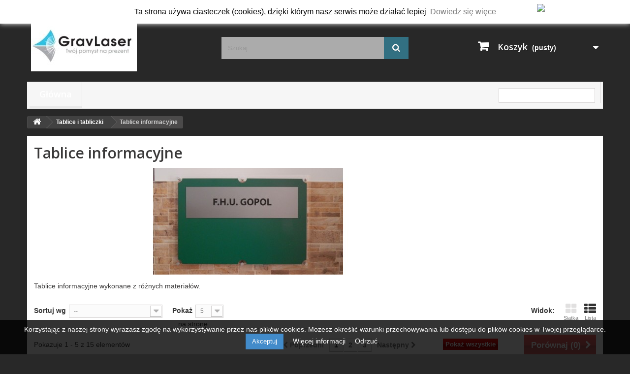

--- FILE ---
content_type: text/html; charset=utf-8
request_url: https://gravlaser.pl/index.php?id_category=21&controller=category
body_size: 12052
content:
<!DOCTYPE HTML>
<!--[if lt IE 7]> <html class="no-js lt-ie9 lt-ie8 lt-ie7" lang="pl-pl"><![endif]-->
<!--[if IE 7]><html class="no-js lt-ie9 lt-ie8 ie7" lang="pl-pl"><![endif]-->
<!--[if IE 8]><html class="no-js lt-ie9 ie8" lang="pl-pl"><![endif]-->
<!--[if gt IE 8]> <html class="no-js ie9" lang="pl-pl"><![endif]-->
<html lang="pl-pl">
	<head>
		<meta charset="utf-8" />
		<title>tablice - GravLaser</title>
					<meta name="description" content="tablice z akrylu" />
							<meta name="keywords" content="tablice" />
				<meta name="generator" content="PrestaShop" />
		<meta name="robots" content="index,follow" />
		<meta name="viewport" content="width=device-width, minimum-scale=0.25, maximum-scale=1.6, initial-scale=1.0" />
		<meta name="apple-mobile-web-app-capable" content="yes" />
		<link rel="icon" type="image/vnd.microsoft.icon" href="/img/favicon.ico?1768839417" />
		<link rel="shortcut icon" type="image/x-icon" href="/img/favicon.ico?1768839417" />
														<link rel="stylesheet" href="/themes/autodark/css/global.css" type="text/css" media="all" />
																<link rel="stylesheet" href="/themes/autodark/css/autoload/highdpi.css" type="text/css" media="all" />
																<link rel="stylesheet" href="/themes/autodark/css/autoload/responsive-tables.css" type="text/css" media="all" />
																<link rel="stylesheet" href="/themes/autodark/css/autoload/slick.css" type="text/css" media="all" />
																<link rel="stylesheet" href="/themes/autodark/css/autoload/slick-theme.css" type="text/css" media="all" />
																<link rel="stylesheet" href="/themes/autodark/css/autoload/uniform.default.css" type="text/css" media="all" />
																<link rel="stylesheet" href="/themes/autodark/css/product_list.css" type="text/css" media="all" />
																<link rel="stylesheet" href="/themes/autodark/css/category.css" type="text/css" media="all" />
																<link rel="stylesheet" href="/themes/autodark/css/scenes.css" type="text/css" media="all" />
																<link rel="stylesheet" href="/themes/autodark/css/modules/blockbestsellers/blockbestsellers.css" type="text/css" media="all" />
																<link rel="stylesheet" href="/themes/autodark/css/modules/blockcart/blockcart.css" type="text/css" media="all" />
																<link rel="stylesheet" href="/js/jquery/plugins/bxslider/jquery.bxslider.css" type="text/css" media="all" />
																<link rel="stylesheet" href="/themes/autodark/css/modules/blockcategories/blockcategories.css" type="text/css" media="all" />
																<link rel="stylesheet" href="/themes/autodark/css/modules/blockcurrencies/blockcurrencies.css" type="text/css" media="all" />
																<link rel="stylesheet" href="/themes/autodark/css/modules/blocklanguages/blocklanguages.css" type="text/css" media="all" />
																<link rel="stylesheet" href="/themes/autodark/css/modules/blockcontact/blockcontact.css" type="text/css" media="all" />
																<link rel="stylesheet" href="/themes/autodark/css/modules/blockmyaccountfooter/blockmyaccount.css" type="text/css" media="all" />
																<link rel="stylesheet" href="/themes/autodark/css/modules/blocknewsletter/blocknewsletter.css" type="text/css" media="all" />
																<link rel="stylesheet" href="/themes/autodark/css/modules/blocksearch/blocksearch.css" type="text/css" media="all" />
																<link rel="stylesheet" href="/js/jquery/plugins/autocomplete/jquery.autocomplete.css" type="text/css" media="all" />
																<link rel="stylesheet" href="/themes/autodark/css/modules/blockuserinfo/blockuserinfo.css" type="text/css" media="all" />
																<link rel="stylesheet" href="/themes/autodark/css/modules/blockviewed/blockviewed.css" type="text/css" media="all" />
																<link rel="stylesheet" href="/modules/themeconfigurator/css/hooks.css" type="text/css" media="all" />
																<link rel="stylesheet" href="/modules/themeconfigurator/css/theme7.css" type="text/css" media="all" />
																<link rel="stylesheet" href="/modules/themeconfigurator/css/font7.css" type="text/css" media="all" />
																<link rel="stylesheet" href="/themes/autodark/css/modules/blocktopmenu/css/blocktopmenu.css" type="text/css" media="all" />
																<link rel="stylesheet" href="/themes/autodark/css/modules/blocktopmenu/css/superfish-modified.css" type="text/css" media="all" />
																<link rel="stylesheet" href="/themes/autodark/css/modules/homefeatured/homefeatured.css" type="text/css" media="all" />
																<link rel="stylesheet" href="/themes/autodark/css/modules/blockspecials/blockspecials.css" type="text/css" media="all" />
																<link rel="stylesheet" href="/themes/autodark/css/modules/blocknewproducts/blocknewproducts.css" type="text/css" media="all" />
																<link rel="stylesheet" href="/modules/easywebtoapp/views/css/front.css" type="text/css" media="all" />
																<link rel="stylesheet" href="/modules/x13opc/views/css/styl2.css" type="text/css" media="all" />
																<link rel="stylesheet" href="/modules/advancedeucompliance/views/css/aeuc_front.css" type="text/css" media="all" />
																<link rel="stylesheet" href="/modules/x13privacymanager/views/css/front-shared.css" type="text/css" media="all" />
																<link rel="stylesheet" href="/modules/x13privacymanager/views/css/1.6/front.css" type="text/css" media="all" />
																<link rel="stylesheet" href="/modules/blockreinsurance/style.css" type="text/css" media="all" />
														<script type="text/javascript">
var CUSTOMIZE_TEXTFIELD = 1;
var FancyboxI18nClose = 'Zamknij';
var FancyboxI18nNext = 'Następny';
var FancyboxI18nPrev = 'Poprzedni';
var ajax_allowed = true;
var ajaxsearch = true;
var baseDir = 'https://gravlaser.pl/';
var baseUri = 'https://gravlaser.pl/index.php';
var blocksearch_type = 'top';
var comparator_max_item = 5;
var comparedProductsIds = [];
var contentOnly = false;
var currency = {"id":1,"name":"Z\u0142oty","iso_code":"PLN","iso_code_num":"0","sign":"z\u0142","blank":"1","conversion_rate":"1.000000","deleted":"0","format":"2","decimals":"1","active":"1","prefix":"","suffix":" z\u0142","id_shop_list":null,"force_id":false};
var currencyBlank = 1;
var currencyFormat = 2;
var currencyRate = 1;
var currencySign = 'zł';
var customizationIdMessage = 'Dostosowywanie #';
var delete_txt = 'Usuń';
var displayList = true;
var freeProductTranslation = 'Za darmo!';
var freeShippingTranslation = 'Darmowa wysyłka!';
var generated_date = 1769200188;
var hasDeliveryAddress = false;
var highDPI = true;
var id_lang = 3;
var img_dir = 'https://gravlaser.pl/themes/autodark/img/';
var instantsearch = false;
var isGuest = 0;
var isLogged = 0;
var isMobile = false;
var max_item = 'Nie możesz dodać więcej produktów do porównania niż 5.';
var min_item = 'Wybierz proszę przynajmniej jeden produkt';
var page_name = 'category';
var placeholder_blocknewsletter = 'Wpisz swój e-mail';
var priceDisplayMethod = 0;
var priceDisplayPrecision = 2;
var quickView = false;
var removingLinkText = 'usuń ten produkt z koszyka';
var request = 'https://gravlaser.pl/index.php?id_category=21&controller=category';
var roundMode = 2;
var search_url = 'https://gravlaser.pl/index.php?controller=search';
var static_token = 'bb0accbad15b6128fab057393a52d96f';
var toBeDetermined = 'Do ustalenia';
var token = '8daa0f43f4b95ea7f08659abf9bd0d84';
var usingSecureMode = true;
</script>

						<script type="text/javascript" src="/js/jquery/jquery-1.11.0.min.js"></script>
						<script type="text/javascript" src="/js/jquery/jquery-migrate-1.2.1.min.js"></script>
						<script type="text/javascript" src="/js/jquery/plugins/jquery.easing.js"></script>
						<script type="text/javascript" src="/js/tools.js"></script>
						<script type="text/javascript" src="/themes/autodark/js/global.js"></script>
						<script type="text/javascript" src="/themes/autodark/js/autoload/10-bootstrap.min.js"></script>
						<script type="text/javascript" src="/themes/autodark/js/autoload/15-jquery.total-storage.min.js"></script>
						<script type="text/javascript" src="/themes/autodark/js/autoload/15-jquery.uniform-modified.js"></script>
						<script type="text/javascript" src="/themes/autodark/js/autoload/slick.min.js"></script>
						<script type="text/javascript" src="/themes/autodark/js/autoload/theme.js"></script>
						<script type="text/javascript" src="/themes/autodark/js/products-comparison.js"></script>
						<script type="text/javascript" src="/themes/autodark/js/category.js"></script>
						<script type="text/javascript" src="/themes/autodark/js/modules/blockcart/ajax-cart.js"></script>
						<script type="text/javascript" src="/js/jquery/plugins/jquery.scrollTo.js"></script>
						<script type="text/javascript" src="/js/jquery/plugins/jquery.serialScroll.js"></script>
						<script type="text/javascript" src="/js/jquery/plugins/bxslider/jquery.bxslider.js"></script>
						<script type="text/javascript" src="/themes/autodark/js/tools/treeManagement.js"></script>
						<script type="text/javascript" src="/themes/autodark/js/modules/blocknewsletter/blocknewsletter.js"></script>
						<script type="text/javascript" src="/js/jquery/plugins/autocomplete/jquery.autocomplete.js"></script>
						<script type="text/javascript" src="/themes/autodark/js/modules/blocksearch/blocksearch.js"></script>
						<script type="text/javascript" src="/themes/autodark/js/modules/blocktopmenu/js/hoverIntent.js"></script>
						<script type="text/javascript" src="/themes/autodark/js/modules/blocktopmenu/js/superfish-modified.js"></script>
						<script type="text/javascript" src="/themes/autodark/js/modules/blocktopmenu/js/blocktopmenu.js"></script>
						<script type="text/javascript" src="/modules/easywebtoapp/views/js/front.js"></script>
						<script type="text/javascript" src="/modules/x13privacymanager/views/js/front.js"></script>
						<script type="text/javascript" src="/modules/statsdata/js/plugindetect.js"></script>
							
		<link rel="stylesheet" href="//fonts.googleapis.com/css?family=Open+Sans:300,600&amp;subset=latin,latin-ext" type="text/css" media="all" />
		<!--[if IE 8]>
		<script src="https://oss.maxcdn.com/libs/html5shiv/3.7.0/html5shiv.js"></script>
		<script src="https://oss.maxcdn.com/libs/respond.js/1.3.0/respond.min.js"></script>
		<![endif]-->
	</head>
	<body id="category" class="category category-21 category-tablice-informacyjne hide-left-column hide-right-column lang_pl">
					<div id="page">
			<div class="header-container">
				<header id="header">
																										<div class="nav">
							<div class="container">
								<div class="row">
									<nav><!-- Block user information module NAV  -->
<div class="header_user_info">
			<a class="login" href="https://gravlaser.pl/index.php?controller=my-account" rel="nofollow" title="Zaloguj się do swojego konta klienta">
			Zaloguj się
		</a>
	</div>
<!-- /Block usmodule NAV -->
<!-- Block languages module -->
<!-- /Block languages module -->
<div id="contact-link" >
	<a href="https://gravlaser.pl/index.php?controller=contact" title="Kontakt z nami">Kontakt z nami</a>
</div>
	<span class="shop-phone">
		<i class="icon-phone"></i>Skontaktuj się z nami: <strong>531949882</strong>
	</span>
</nav>
								</div>
							</div>
						</div>
										<div>
						<div class="container">
							<div class="row">
								<div id="header_logo">
									<a href="https://gravlaser.pl/" title="GravLaser">
										<img class="logo img-responsive" src="https://gravlaser.pl/img/gravlaser-logo-1499964704.jpg" alt="GravLaser" width="215" height="100"/>
									</a>
								</div>
								<!-- Block search module TOP -->
<div id="search_block_top" class="col-sm-4 clearfix">
	<form id="searchbox" method="get" action="//gravlaser.pl/index.php?controller=search" >
		<input type="hidden" name="controller" value="search" />
		<input type="hidden" name="orderby" value="position" />
		<input type="hidden" name="orderway" value="desc" />
		<input class="search_query form-control" type="text" id="search_query_top" name="search_query" placeholder="Szukaj" value="" />
		<button type="submit" name="submit_search" class="btn btn-default button-search">
			<span>Szukaj</span>
		</button>
	</form>
</div>
<!-- /Block search module TOP -->
<!-- MODULE Block cart -->
<div class="col-sm-4 cart-wrapper clearfix">
	<div class="shopping_cart">
		<a href="https://gravlaser.pl/index.php?controller=order" title="Pokaż mój koszyk" rel="nofollow">
			<b>Koszyk</b>
			<span class="ajax_cart_quantity unvisible">0</span>
			<span class="ajax_cart_product_txt unvisible">Produkt</span>
			<span class="ajax_cart_product_txt_s unvisible">Produkty</span>
			<span class="ajax_cart_total unvisible">
							</span>
			<span class="ajax_cart_no_product">(pusty)</span>
					</a>
					<div class="cart_block block exclusive">
				<div class="block_content">
					<!-- block list of products -->
					<div class="cart_block_list">
												<p class="cart_block_no_products">
							Brak produktów
						</p>
																		<div class="cart-prices">
							<div class="cart-prices-line first-line">
								<span class="price cart_block_shipping_cost ajax_cart_shipping_cost unvisible">
																			 Do ustalenia																	</span>
								<span class="unvisible">
									Wysyłka
								</span>
							</div>
																					<div class="cart-prices-line last-line">
								<span class="price cart_block_total ajax_block_cart_total">0,00 zł</span>
								<span>Razem</span>
							</div>
													</div>
						<p class="cart-buttons">
							<a id="button_order_cart" class="button button-medium" href="https://gravlaser.pl/index.php?controller=order" title="Realizuj zamówienie" rel="nofollow">
								<span>
									Realizuj zamówienie<i class="icon-chevron-right right"></i>
								</span>
							</a>
						</p>
					</div>
				</div>
			</div><!-- .cart_block -->
			</div>
</div>

	<div id="layer_cart">
		<div class="clearfix">
			<div class="layer_cart_product col-xs-12 col-md-6">
				<span class="cross" title="Zamknij okno"></span>
				<span class="title">
					<i class="icon-check"></i>Produkt dodany poprawnie do Twojego koszyka
				</span>
				<div class="product-image-container layer_cart_img">
				</div>
				<div class="layer_cart_product_info">
					<span id="layer_cart_product_title" class="product-name"></span>
					<span id="layer_cart_product_attributes"></span>
					<div>
						<strong class="dark">Ilość</strong>
						<span id="layer_cart_product_quantity"></span>
					</div>
					<div>
						<strong class="dark">Razem</strong>
						<span id="layer_cart_product_price"></span>
					</div>
				</div>
			</div>
			<div class="layer_cart_cart col-xs-12 col-md-6">
				<span class="title">
					<!-- Plural Case [both cases are needed because page may be updated in Javascript] -->
					<span class="ajax_cart_product_txt_s  unvisible">
						Ilość produktów w Twoim koszyku: <span class="ajax_cart_quantity">0</span>.
					</span>
					<!-- Singular Case [both cases are needed because page may be updated in Javascript] -->
					<span class="ajax_cart_product_txt ">
						Jest 1 produkt w Twoim koszyku.
					</span>
				</span>
				<div class="layer_cart_row">
					<strong class="dark">
						Razem produkty:
											</strong>
					<span class="ajax_block_products_total">
											</span>
				</div>

								<div class="layer_cart_row">
					<strong class="dark unvisible">
						Dostawa:&nbsp;					</strong>
					<span class="ajax_cart_shipping_cost unvisible">
													 Do ustalenia											</span>
				</div>
								<div class="layer_cart_row">
					<strong class="dark">
						Razem
											</strong>
					<span class="ajax_block_cart_total">
											</span>
				</div>
				<div class="button-container">
					<span class="continue btn btn-default button exclusive-medium" title="Kontynuuj zakupy">
						<span>
							<i class="icon-chevron-left left"></i>Kontynuuj zakupy
						</span>
					</span>
					<a class="btn btn-default button button-medium"	href="https://gravlaser.pl/index.php?controller=order" title="Przejdź do realizacji zamówienia" rel="nofollow">
						<span>
							Przejdź do realizacji zamówienia<i class="icon-chevron-right right"></i>
						</span>
					</a>
				</div>
			</div>
		</div>
		<div class="crossseling"></div>
	</div> <!-- #layer_cart -->
	<div class="layer_cart_overlay"></div>

<!-- /MODULE Block cart -->
	<!-- Menu -->
	<div id="block_top_menu" class="sf-contener clearfix col-lg-12">
		<div class="cat-title">Zakładki</div>
		<ul class="sf-menu clearfix menu-content">
			<li><a href="https://gravlaser.pl/index.php" title="Główna">Główna</a><ul><li><a href="https://gravlaser.pl/index.php?id_category=13&amp;controller=category" title="Certyfikaty i dyplomy">Certyfikaty i dyplomy</a></li><li><a href="https://gravlaser.pl/index.php?id_category=40&amp;controller=category" title="Elementy dekoracyjne">Elementy dekoracyjne</a></li><li><a href="https://gravlaser.pl/index.php?id_category=26&amp;controller=category" title="Identyfikatory">Identyfikatory</a></li><li><a href="https://gravlaser.pl/index.php?id_category=55&amp;controller=category" title="Kubki i kieliszki">Kubki i kieliszki</a></li><li><a href="https://gravlaser.pl/index.php?id_category=19&amp;controller=category" title="Litery i cyfry">Litery i cyfry</a></li><li><a href="https://gravlaser.pl/index.php?id_category=34&amp;controller=category" title="Materiały">Materiały</a><ul><li><a href="https://gravlaser.pl/index.php?id_category=72&amp;controller=category" title="Preszpan 100x70cm">Preszpan 100x70cm</a></li><li><a href="https://gravlaser.pl/index.php?id_category=73&amp;controller=category" title="Preszpan  20x30cm">Preszpan  20x30cm</a></li><li><a href="https://gravlaser.pl/index.php?id_category=74&amp;controller=category" title="Teflon PTFE  60x30cm">Teflon PTFE  60x30cm</a></li><li><a href="https://gravlaser.pl/index.php?id_category=75&amp;controller=category" title="Teflon PTFE 195x195mm">Teflon PTFE 195x195mm</a></li><li><a href="https://gravlaser.pl/index.php?id_category=80&amp;controller=category" title="Teflon PTFE  100x100mm">Teflon PTFE  100x100mm</a></li></ul></li><li><a href="https://gravlaser.pl/index.php?id_category=36&amp;controller=category" title="Obudowy do elektroniki">Obudowy do elektroniki</a><ul><li><a href="https://gravlaser.pl/index.php?id_category=46&amp;controller=category" title="Arduino">Arduino</a></li><li><a href="https://gravlaser.pl/index.php?id_category=56&amp;controller=category" title="Banana Pi">Banana Pi</a></li><li><a href="https://gravlaser.pl/index.php?id_category=81&amp;controller=category" title="DEBIX Model A">DEBIX Model A</a></li><li><a href="https://gravlaser.pl/index.php?id_category=50&amp;controller=category" title="EmonTx V3">EmonTx V3</a></li><li><a href="https://gravlaser.pl/index.php?id_category=49&amp;controller=category" title="Inne ">Inne </a></li><li><a href="https://gravlaser.pl/index.php?id_category=58&amp;controller=category" title="Odroid ">Odroid </a></li><li><a href="https://gravlaser.pl/index.php?id_category=47&amp;controller=category" title="OpenBench">OpenBench</a></li><li><a href="https://gravlaser.pl/index.php?id_category=62&amp;controller=category" title="Orange Pi ">Orange Pi </a></li><li><a href="https://gravlaser.pl/index.php?id_category=82&amp;controller=category" title="Raspberry Pi 5">Raspberry Pi 5</a></li><li><a href="https://gravlaser.pl/index.php?id_category=69&amp;controller=category" title="Raspberry Pi 4b">Raspberry Pi 4b</a></li><li><a href="https://gravlaser.pl/index.php?id_category=52&amp;controller=category" title="Raspberry Pi B/3/2/ B+">Raspberry Pi B/3/2/ B+</a></li><li><a href="https://gravlaser.pl/index.php?id_category=53&amp;controller=category" title="Raspberry Pi model A +">Raspberry Pi model A +</a></li><li><a href="https://gravlaser.pl/index.php?id_category=45&amp;controller=category" title="Raspberry Pi model B">Raspberry Pi model B</a></li><li><a href="https://gravlaser.pl/index.php?id_category=57&amp;controller=category" title="Raspberry Pi ZERO">Raspberry Pi ZERO</a></li><li><a href="https://gravlaser.pl/index.php?id_category=77&amp;controller=category" title="Raspberry Pi Pico">Raspberry Pi Pico</a></li><li><a href="https://gravlaser.pl/index.php?id_category=76&amp;controller=category" title="Raspberry Pi CM4IO">Raspberry Pi CM4IO</a></li><li><a href="https://gravlaser.pl/index.php?id_category=83&amp;controller=category" title="Raspberry Pi akcesoria">Raspberry Pi akcesoria</a></li><li><a href="https://gravlaser.pl/index.php?id_category=48&amp;controller=category" title="Via APC">Via APC</a></li></ul></li><li><a href="https://gravlaser.pl/index.php?id_category=14&amp;controller=category" title="Pieczątki">Pieczątki</a></li><li><a href="https://gravlaser.pl/index.php?id_category=16&amp;controller=category" title="Skrzynki na alkohol">Skrzynki na alkohol</a></li><li><a href="https://gravlaser.pl/index.php?id_category=5&amp;controller=category" title="Statuetki">Statuetki</a><ul><li><a href="https://gravlaser.pl/index.php?id_category=30&amp;controller=category" title="Statuetki - blok z akrylu">Statuetki - blok z akrylu</a></li><li><a href="https://gravlaser.pl/index.php?id_category=11&amp;controller=category" title="Statuetki na pilota">Statuetki na pilota</a></li><li><a href="https://gravlaser.pl/index.php?id_category=8&amp;controller=category" title="Statuetki podświetlane">Statuetki podświetlane</a></li><li><a href="https://gravlaser.pl/index.php?id_category=6&amp;controller=category" title="Statuetki z drewna">Statuetki z drewna</a></li><li><a href="https://gravlaser.pl/index.php?id_category=7&amp;controller=category" title="Statuetki ze szkła">Statuetki ze szkła</a></li><li><a href="https://gravlaser.pl/index.php?id_category=12&amp;controller=category" title="Statuetki  z akrylu - niepodświetlane">Statuetki  z akrylu - niepodświetlane</a></li></ul></li><li><a href="https://gravlaser.pl/index.php?id_category=9&amp;controller=category" title="Tablice i tabliczki ">Tablice i tabliczki </a><ul><li><a href="https://gravlaser.pl/index.php?id_category=29&amp;controller=category" title="Tablice imienne">Tablice imienne</a></li><li class="sfHoverForce"><a href="https://gravlaser.pl/index.php?id_category=21&amp;controller=category" title="Tablice informacyjne">Tablice informacyjne</a></li><li><a href="https://gravlaser.pl/index.php?id_category=15&amp;controller=category" title="Tablice podświetlane">Tablice podświetlane</a></li></ul></li><li><a href="https://gravlaser.pl/index.php?id_category=43&amp;controller=category" title="Tablice z nr domu">Tablice z nr domu</a></li><li><a href="https://gravlaser.pl/index.php?id_category=37&amp;controller=category" title="Tabliczki przydrzwiowe">Tabliczki przydrzwiowe</a></li><li><a href="https://gravlaser.pl/index.php?id_category=18&amp;controller=category" title="Wizytówki na drzwi">Wizytówki na drzwi</a></li><li><a href="https://gravlaser.pl/index.php?id_category=22&amp;controller=category" title="Wizytowniki">Wizytowniki</a></li><li><a href="https://gravlaser.pl/index.php?id_category=25&amp;controller=category" title="Wyroby z pleksi">Wyroby z pleksi</a></li><li><a href="https://gravlaser.pl/index.php?id_category=28&amp;controller=category" title="Zakładki do książek">Zakładki do książek</a></li><li><a href="https://gravlaser.pl/index.php?id_category=20&amp;controller=category" title="Zegar ścienny">Zegar ścienny</a></li></ul></li>
							<li class="sf-search noBack" style="float:right">
					<form id="searchbox" action="https://gravlaser.pl/index.php?controller=search" method="get">
						<p>
							<input type="hidden" name="controller" value="search" />
							<input type="hidden" value="position" name="orderby"/>
							<input type="hidden" value="desc" name="orderway"/>
							<input type="text" name="search_query" value="" />
						</p>
					</form>
				</li>
					</ul>
	</div>
	<!--/ Menu -->
							</div>
						</div>
					</div>
				</header>
			</div>
			<div class="columns-container">
				<div id="columns" class="container">
											
<!-- Breadcrumb -->
<div class="breadcrumb clearfix">
	<a class="home" href="https://gravlaser.pl/" title="Powr&oacute;t do strony gł&oacute;wnej"><i class="icon-home"></i></a>
			<span class="navigation-pipe">&gt;</span>
					<span class="navigation_page"><span itemscope itemtype="http://data-vocabulary.org/Breadcrumb"><a itemprop="url" href="https://gravlaser.pl/index.php?id_category=9&amp;controller=category" title="Tablice i tabliczki " ><span itemprop="title">Tablice i tabliczki </span></a></span><span class="navigation-pipe">></span>Tablice informacyjne</span>
			</div>
<!-- /Breadcrumb -->

										<div class="content-wrapper">
					<div class="row">
																		<div id="center_column" class="center_column col-xs-12 col-sm-12 ">
							<div id="slider_row" class="row">
																							</div>
	

	    				<div class="content_scene_cat">
            	                     <!-- Category image -->
                    <div class="content_scene_cat_bg">
                                                    <div class="cat_desc">
                            <span class="category-name">
                                Tablice informacyjne                            </span>
														<img class="img-responsive cat_desc_img" src="https://gravlaser.pl/img/c/21-category_default.jpg" alt="Tablice informacyjne">                                                            <div class="rte"><p>Tablice informacyjne wykonane z różnych materiałów.</p></div>
                                                        </div>
                                             </div>
                              </div>
				
							<div class="content_sortPagiBar clearfix">
            	<div class="sortPagiBar clearfix">
            		<ul class="display hidden-xs">
	<li class="display-title">Widok:</li>
    <li id="grid"><a rel="nofollow" href="#" title="Siatka"><i class="icon-th-large"></i>Siatka</a></li>
    <li id="list"><a rel="nofollow" href="#" title="Lista"><i class="icon-th-list"></i>Lista</a></li>
</ul>

<form id="productsSortForm" action="https://gravlaser.pl/index.php?id_category=21&amp;controller=category" class="productsSortForm">
	<div class="select selector1">
		<label for="selectProductSort">Sortuj wg</label>
		<select id="selectProductSort" class="selectProductSort form-control">
			<option value="date_upd:asc" selected="selected">--</option>
							<option value="price:asc">Cena: od najniższej</option>
				<option value="price:desc">Cena: od najwyższej</option>
						<option value="name:asc">Nazwa produktu: od A do Z</option>
			<option value="name:desc">Nazwa produktu: od Z do A</option>
						<option value="reference:asc">Indeks: od najniższego</option>
			<option value="reference:desc">Indeks: od najwyższego</option>
		</select>
	</div>
</form>
<!-- /Sort products -->
			
	
                								<!-- nbr product/page -->
			<form action="https://gravlaser.pl/index.php?id_category=21&amp;controller=category" method="get" class="nbrItemPage">
			<div class="clearfix selector1">
												<label for="nb_page_items">
					Pokaż
				</label>
																																	<input type="hidden" name="id_category" value="21" />
																								<input type="hidden" name="controller" value="category" />
																			<select name="n" id="nb_page_items" class="form-control">
																							<option value="5" selected="selected">5</option>
																														<option value="10" >10</option>
																														<option value="25" >25</option>
																					</select>
				<span>na stronę</span>
			</div>
		</form>
		<!-- /nbr product/page -->

				</div>
                <div class="top-pagination-content clearfix">
                		<form method="post" action="https://gravlaser.pl/index.php?controller=products-comparison" class="compare-form">
		<button type="submit" class="btn btn-default button button-medium bt_compare bt_compare" disabled="disabled">
			<span>Por&oacute;wnaj (<strong class="total-compare-val">0</strong>)<i class="icon-chevron-right right"></i></span>
		</button>
		<input type="hidden" name="compare_product_count" class="compare_product_count" value="0" />
		<input type="hidden" name="compare_product_list" class="compare_product_list" value="" />
	</form>
			
		
		
		
	
					
	
												<!-- Pagination -->
	<div id="pagination" class="pagination clearfix">
	    			<form class="showall" action="https://gravlaser.pl/index.php?id_category=21&controller=category" method="get">
				<div>
											                <button type="submit" class="btn btn-default button exclusive-medium">
	                	<span>Pokaż wszystkie</span>
	                </button>
																																							<input type="hidden" name="id_category" value="21" />
																												<input type="hidden" name="controller" value="category" />
																			                <input name="n" id="nb_item" class="hidden" value="15" />
				</div>
			</form>
							<ul class="pagination">
									<li id="pagination_previous" class="disabled pagination_previous">
						<span>
							<i class="icon-chevron-left"></i> <b>Poprzedni</b>
						</span>
					</li>
																															<li class="active current">
							<span>
								<span>1</span>
							</span>
						</li>
																				<li>
							<a href="/index.php?id_category=21&amp;controller=category&p=2">
								<span>2</span>
							</a>
						</li>
																				<li>
							<a href="/index.php?id_category=21&amp;controller=category&p=3">
								<span>3</span>
							</a>
						</li>
																																			<li id="pagination_next" class="pagination_next">
						<a href="/index.php?id_category=21&amp;controller=category&p=2" rel="next">
							<b>Następny</b> <i class="icon-chevron-right"></i>
						</a>
					</li>
							</ul>
			</div>
    <div class="product-count">
    	    		                        	                        	Pokazuje 1 - 5 z 15 element&oacute;w
		    </div>
	<!-- /Pagination -->

                </div>
			</div>
				
				
	
		
	
	<!-- Products list -->
	<ul id="product_list" class="product_list grid row">
			
		
		
		
						
		<li class="ajax_block_product col-xs-12 col-sm-6 col-md-4 col-lg-3  first-in-line first-item-of-tablet-line first-item-of-big-desktop first-item-of-mobile-line">
			<div class="product-container" itemscope itemtype="https://schema.org/Product">
				<div class="left-block">
					<div class="product-image-container">
						<a class="product_img_link" href="https://gravlaser.pl/index.php?id_product=140&amp;controller=product" title="Tablica informacyjna na urządzenie -  aluminiowa" itemprop="url">
							<img class="replace-2x img-responsive" src="https://gravlaser.pl/img/p/3/3/8/338-home_default.jpg" alt="Tablica informacyjna na urządzenie -  aluminiowa" title="Tablica informacyjna na urządzenie -  aluminiowa"  width="250" height="250" itemprop="image" />
						</a>
												
																									<div class="color-list-container"></div>
											</div>
										
				</div>
				<div class="right-block">
					<h5 itemprop="name">
												<a class="product-name" href="https://gravlaser.pl/index.php?id_product=140&amp;controller=product" title="Tablica informacyjna na urządzenie -  aluminiowa" itemprop="url" >
							Tablica informacyjna na urządzenie -...
						</a>
					</h5>
															<p class="product-desc" itemprop="description">
						Tabliczka informacyjna na urządzenie - aluminiowa.
					</p>
										<div class="content_price">
													
    
            <span class="aeuc_from_label">
            Od
        </span>
    
    
    
    
    
    
    
    
    
    
    
														
    
    
    
    
    
            <span class=                        "aeuc_tax_label"
                    >
            Brutto
        </span>
    
    
    
    
    
    
    
							
							
																																																		<span class="price product-price">
								40,00 zł							</span>
					</div>
										<div class="button-container">
																													<a class="button ajax_add_to_cart_button btn btn-default" href="https://gravlaser.pl/index.php?controller=cart&amp;add=1&amp;id_product=140&amp;ipa=442&amp;token=bb0accbad15b6128fab057393a52d96f" rel="nofollow" title="Dodaj do koszyka" data-id-product-attribute="442" data-id-product="140" data-minimal_quantity="1">
									<span>Dodaj do koszyka</span>
								</a>
																		</div>
					<div class="product-flags">
																														</div>
					
				</div>
																			<div class="functional-buttons clearfix">
																						<div class="compare">
									<a class="add_to_compare" href="https://gravlaser.pl/index.php?id_product=140&amp;controller=product" data-id-product="140">Dodaj do por&oacute;wania</a>
								</div>
													</div>
												</div><!-- .product-container> -->
		</li>
			
		
		
		
						
		<li class="ajax_block_product col-xs-12 col-sm-6 col-md-4 col-lg-3  last-item-of-mobile-line">
			<div class="product-container" itemscope itemtype="https://schema.org/Product">
				<div class="left-block">
					<div class="product-image-container">
						<a class="product_img_link" href="https://gravlaser.pl/index.php?id_product=238&amp;controller=product" title="Tablica informacyjna z pleski - dowolny kolor" itemprop="url">
							<img class="replace-2x img-responsive" src="https://gravlaser.pl/img/p/8/2/5/825-home_default.jpg" alt="Tablica informacyjn z pleski - dowolny kolor" title="Tablica informacyjn z pleski - dowolny kolor"  width="250" height="250" itemprop="image" />
						</a>
												
																									<div class="color-list-container"></div>
											</div>
										
				</div>
				<div class="right-block">
					<h5 itemprop="name">
												<a class="product-name" href="https://gravlaser.pl/index.php?id_product=238&amp;controller=product" title="Tablica informacyjna z pleski - dowolny kolor" itemprop="url" >
							Tablica informacyjna z pleski - dowolny kolor
						</a>
					</h5>
															<p class="product-desc" itemprop="description">
						Tablica informacyjna wykonana z pleksi 3mm oraz wyklejona folią samoprzylepną w wybranym kolorze.
					</p>
										<div class="content_price">
													
														
    
    
    
    
    
            <span class=                        "aeuc_tax_label"
                    >
            Brutto
        </span>
    
    
    
    
    
    
    
							
							
																				<span class="price product-price">
								65,00 zł							</span>
					</div>
										<div class="button-container">
																													<a class="button ajax_add_to_cart_button btn btn-default" href="https://gravlaser.pl/index.php?controller=cart&amp;add=1&amp;id_product=238&amp;token=bb0accbad15b6128fab057393a52d96f" rel="nofollow" title="Dodaj do koszyka" data-id-product-attribute="0" data-id-product="238" data-minimal_quantity="1">
									<span>Dodaj do koszyka</span>
								</a>
																		</div>
					<div class="product-flags">
																														</div>
					
				</div>
																			<div class="functional-buttons clearfix">
																						<div class="compare">
									<a class="add_to_compare" href="https://gravlaser.pl/index.php?id_product=238&amp;controller=product" data-id-product="238">Dodaj do por&oacute;wania</a>
								</div>
													</div>
												</div><!-- .product-container> -->
		</li>
			
		
		
		
						
		<li class="ajax_block_product col-xs-12 col-sm-6 col-md-4 col-lg-3  last-item-of-tablet-line first-item-of-mobile-line">
			<div class="product-container" itemscope itemtype="https://schema.org/Product">
				<div class="left-block">
					<div class="product-image-container">
						<a class="product_img_link" href="https://gravlaser.pl/index.php?id_product=357&amp;controller=product" title="Tablica informacyjna z pleski - dowolny kolor" itemprop="url">
							<img class="replace-2x img-responsive" src="https://gravlaser.pl/img/p/1/3/5/2/1352-home_default.jpg" alt="Tablica informacyjna z pleski - dowolny kolor" title="Tablica informacyjna z pleski - dowolny kolor"  width="250" height="250" itemprop="image" />
						</a>
												
																									<div class="color-list-container"></div>
											</div>
										
				</div>
				<div class="right-block">
					<h5 itemprop="name">
												<a class="product-name" href="https://gravlaser.pl/index.php?id_product=357&amp;controller=product" title="Tablica informacyjna z pleski - dowolny kolor" itemprop="url" >
							Tablica informacyjna z pleski - dowolny kolor
						</a>
					</h5>
															<p class="product-desc" itemprop="description">
						Tablica reklamowa, logo 3D
					</p>
										<div class="content_price">
													
														
    
    
    
    
    
            <span class=                        "aeuc_tax_label"
                    >
            Brutto
        </span>
    
    
    
    
    
    
    
							
							
																				<span class="price product-price">
								480,00 zł							</span>
					</div>
										<div class="button-container">
																													<a class="button ajax_add_to_cart_button btn btn-default" href="https://gravlaser.pl/index.php?controller=cart&amp;add=1&amp;id_product=357&amp;token=bb0accbad15b6128fab057393a52d96f" rel="nofollow" title="Dodaj do koszyka" data-id-product-attribute="0" data-id-product="357" data-minimal_quantity="1">
									<span>Dodaj do koszyka</span>
								</a>
																		</div>
					<div class="product-flags">
																														</div>
					
				</div>
																			<div class="functional-buttons clearfix">
																						<div class="compare">
									<a class="add_to_compare" href="https://gravlaser.pl/index.php?id_product=357&amp;controller=product" data-id-product="357">Dodaj do por&oacute;wania</a>
								</div>
													</div>
												</div><!-- .product-container> -->
		</li>
			
		
		
		
						
		<li class="ajax_block_product col-xs-12 col-sm-6 col-md-4 col-lg-3  last-in-line first-item-of-tablet-line last-item-of-mobile-line">
			<div class="product-container" itemscope itemtype="https://schema.org/Product">
				<div class="left-block">
					<div class="product-image-container">
						<a class="product_img_link" href="https://gravlaser.pl/index.php?id_product=191&amp;controller=product" title="Tablica z numerem domu - wzory do wyboru." itemprop="url">
							<img class="replace-2x img-responsive" src="https://gravlaser.pl/img/p/6/1/5/615-home_default.jpg" alt="Tablica z numerem domu " title="Tablica z numerem domu "  width="250" height="250" itemprop="image" />
						</a>
												
																									<div class="color-list-container"></div>
											</div>
										
				</div>
				<div class="right-block">
					<h5 itemprop="name">
												<a class="product-name" href="https://gravlaser.pl/index.php?id_product=191&amp;controller=product" title="Tablica z numerem domu - wzory do wyboru." itemprop="url" >
							Tablica z numerem domu - wzory do wyboru.
						</a>
					</h5>
															<p class="product-desc" itemprop="description">
						
					</p>
										<div class="content_price">
													
    
            <span class="aeuc_from_label">
            Od
        </span>
    
    
    
    
    
    
    
    
    
    
    
														
    
    
    
    
    
            <span class=                        "aeuc_tax_label"
                    >
            Brutto
        </span>
    
    
    
    
    
    
    
							
							
																																																																																<span class="price product-price">
								75,00 zł							</span>
					</div>
										<div class="button-container">
																													<a class="button ajax_add_to_cart_button btn btn-default" href="https://gravlaser.pl/index.php?controller=cart&amp;add=1&amp;id_product=191&amp;ipa=774&amp;token=bb0accbad15b6128fab057393a52d96f" rel="nofollow" title="Dodaj do koszyka" data-id-product-attribute="774" data-id-product="191" data-minimal_quantity="1">
									<span>Dodaj do koszyka</span>
								</a>
																		</div>
					<div class="product-flags">
																														</div>
					
				</div>
																			<div class="functional-buttons clearfix">
																						<div class="compare">
									<a class="add_to_compare" href="https://gravlaser.pl/index.php?id_product=191&amp;controller=product" data-id-product="191">Dodaj do por&oacute;wania</a>
								</div>
													</div>
												</div><!-- .product-container> -->
		</li>
			
		
		
		
						
		<li class="ajax_block_product col-xs-12 col-sm-6 col-md-4 col-lg-3  first-in-line last-line last-item-of-big-desktop-line first-item-of-mobile-line last-mobile-line">
			<div class="product-container" itemscope itemtype="https://schema.org/Product">
				<div class="left-block">
					<div class="product-image-container">
						<a class="product_img_link" href="https://gravlaser.pl/index.php?id_product=473&amp;controller=product" title="Tabliczka informacyjna, numer domu 40x20cm" itemprop="url">
							<img class="replace-2x img-responsive" src="https://gravlaser.pl/img/p/1/7/3/0/1730-home_default.jpg" alt="Tabliczka informacyjna, numer domu 40x20cm" title="Tabliczka informacyjna, numer domu 40x20cm"  width="250" height="250" itemprop="image" />
						</a>
												
																									<div class="color-list-container"></div>
											</div>
										
				</div>
				<div class="right-block">
					<h5 itemprop="name">
												<a class="product-name" href="https://gravlaser.pl/index.php?id_product=473&amp;controller=product" title="Tabliczka informacyjna, numer domu 40x20cm" itemprop="url" >
							Tabliczka informacyjna, numer domu 40x20cm
						</a>
					</h5>
															<p class="product-desc" itemprop="description">
						Tabliczka z dowolnym napisem 40x20cm
					</p>
										<div class="content_price">
													
    
            <span class="aeuc_from_label">
            Od
        </span>
    
    
    
    
    
    
    
    
    
    
    
														
    
    
    
    
    
            <span class=                        "aeuc_tax_label"
                    >
            Brutto
        </span>
    
    
    
    
    
    
    
							
							
																																																																																<span class="price product-price">
								63,00 zł							</span>
					</div>
										<div class="button-container">
																													<a class="button ajax_add_to_cart_button btn btn-default" href="https://gravlaser.pl/index.php?controller=cart&amp;add=1&amp;id_product=473&amp;ipa=1247&amp;token=bb0accbad15b6128fab057393a52d96f" rel="nofollow" title="Dodaj do koszyka" data-id-product-attribute="1247" data-id-product="473" data-minimal_quantity="1">
									<span>Dodaj do koszyka</span>
								</a>
																		</div>
					<div class="product-flags">
																														</div>
					
				</div>
																			<div class="functional-buttons clearfix">
																						<div class="compare">
									<a class="add_to_compare" href="https://gravlaser.pl/index.php?id_product=473&amp;controller=product" data-id-product="473">Dodaj do por&oacute;wania</a>
								</div>
													</div>
												</div><!-- .product-container> -->
		</li>
		</ul>





			<div class="content_sortPagiBar">
				<div class="bottom-pagination-content clearfix">
						<form method="post" action="https://gravlaser.pl/index.php?controller=products-comparison" class="compare-form">
		<button type="submit" class="btn btn-default button button-medium bt_compare bt_compare_bottom" disabled="disabled">
			<span>Por&oacute;wnaj (<strong class="total-compare-val">0</strong>)<i class="icon-chevron-right right"></i></span>
		</button>
		<input type="hidden" name="compare_product_count" class="compare_product_count" value="0" />
		<input type="hidden" name="compare_product_list" class="compare_product_list" value="" />
	</form>
	
                    
	
												<!-- Pagination -->
	<div id="pagination_bottom" class="pagination clearfix">
	    			<form class="showall" action="https://gravlaser.pl/index.php?id_category=21&controller=category" method="get">
				<div>
											                <button type="submit" class="btn btn-default button exclusive-medium">
	                	<span>Pokaż wszystkie</span>
	                </button>
																																							<input type="hidden" name="id_category" value="21" />
																												<input type="hidden" name="controller" value="category" />
																			                <input name="n" id="nb_item_bottom" class="hidden" value="15" />
				</div>
			</form>
							<ul class="pagination">
									<li id="pagination_previous_bottom" class="disabled pagination_previous">
						<span>
							<i class="icon-chevron-left"></i> <b>Poprzedni</b>
						</span>
					</li>
																															<li class="active current">
							<span>
								<span>1</span>
							</span>
						</li>
																				<li>
							<a href="/index.php?id_category=21&amp;controller=category&p=2">
								<span>2</span>
							</a>
						</li>
																				<li>
							<a href="/index.php?id_category=21&amp;controller=category&p=3">
								<span>3</span>
							</a>
						</li>
																																			<li id="pagination_next_bottom" class="pagination_next">
						<a href="/index.php?id_category=21&amp;controller=category&p=2" rel="next">
							<b>Następny</b> <i class="icon-chevron-right"></i>
						</a>
					</li>
							</ul>
			</div>
    <div class="product-count">
    	    		                        	                        	Pokazuje 1 - 5 z 15 element&oacute;w
		    </div>
	<!-- /Pagination -->

				</div>
			</div>
								</div><!-- #center_column -->
										</div><!-- .row -->
				</div> <!-- .content wrapper -->
				</div><!-- #columns -->
			</div><!-- .columns-container -->
							<!-- Footer -->
				<div class="footer-container">
					<footer id="footer"  class="container">
						<div class="row"><script>

    function setcook() {
        var nazwa = 'cookie_ue';
        var wartosc = '1';
        var expire = new Date();
        expire.setMonth(expire.getMonth()+12);
        document.cookie = nazwa + "=" + escape(wartosc) + ((expire==null)?"" : ("; expires=" + expire.toGMTString()))
    }

</script>
<style>

#cookieNotice p {margin:0px; padding:0px;}

</style>
<div id="cookieNotice" style="
width: 100%; 
position: fixed; 
top:0px;
box-shadow: 0 0 10px 0 #FFFFFF;
background: #FFFFFF;
z-index: 9999;
font-size: 14px;
line-height: 1.3em;
font-family: arial;
left: 0px;
text-align:center;
color:#FFF;
">
<div id="cookieNoticeContent" style="position:relative; margin:auto; padding:15px; width:900px; display:block;">
	<p><span style="font-size: 12pt;"><span style="color: #000000;">Ta strona używa ciasteczek (cookies), dzięki kt&oacute;rym nasz serwis może działać lepiej</span>. <a href="http://pl.wikipedia.org/wiki/Ciasteczko" target="_blank">Dowiedz się więce</a></span></p>
	<span id="cookiesClose" style="position:absolute; right:-50px; top:7px; " onclick="$('#cookieNoticeContent').hide(); setcook();"><img src="/modules/uecookie//close.png" alt="close" style="width:16px; height:16px; cursor:pointer;"/></span>
	</div>
</div><!-- Block Newsletter module-->
<div id="newsletter_block_left" class="block">
	<h4>Newsletter</h4>
	<div class="block_content">
		<form action="//gravlaser.pl/index.php" method="post">
			<div class="form-group" >
				<input class="inputNew form-control grey newsletter-input" id="newsletter-input" type="text" name="email" size="18" value="Wpisz swój e-mail" />
				<button type="submit" name="submitNewsletter" class="btn btn-default button button-small">
					<span>OK</span>
				</button>
				<input type="hidden" name="action" value="0" />
			</div>
							
					</form>
	</div>
	
</div>
<!-- /Block Newsletter module-->

<!-- Block categories module -->
<section class="blockcategories_footer footer-block col-xs-12 col-sm-3">
	<h4>Kategorie</h4>
	<div class="category_footer toggle-footer">
		<div class="list">
			<ul class="dhtml">
												
<li >
	<a 
	href="https://gravlaser.pl/index.php?id_category=13&amp;controller=category" title="Certyfikaty i dyplomy okazyjne.">
		Certyfikaty i dyplomy
	</a>
	</li>

				
																
<li >
	<a 
	href="https://gravlaser.pl/index.php?id_category=40&amp;controller=category" title="Elementy ozdobne wykonane z różnych elementów">
		Elementy dekoracyjne
	</a>
	</li>

				
																
<li >
	<a 
	href="https://gravlaser.pl/index.php?id_category=26&amp;controller=category" title="">
		Identyfikatory
	</a>
	</li>

				
																
<li >
	<a 
	href="https://gravlaser.pl/index.php?id_category=55&amp;controller=category" title="Kubek  i kieliszki.">
		Kubki i kieliszki
	</a>
	</li>

				
																
<li >
	<a 
	href="https://gravlaser.pl/index.php?id_category=19&amp;controller=category" title="Cyfry i litery wycinane z różnych materiałów">
		Litery i cyfry
	</a>
	</li>

				
																
<li >
	<a 
	href="https://gravlaser.pl/index.php?id_category=34&amp;controller=category" title="Różne materiały">
		Materiały
	</a>
			<ul>
												
<li >
	<a 
	href="https://gravlaser.pl/index.php?id_category=72&amp;controller=category" title="Preszpan o różnych grubościach">
		Preszpan 100x70cm
	</a>
	</li>

																
<li >
	<a 
	href="https://gravlaser.pl/index.php?id_category=73&amp;controller=category" title="Preszpan od 0,1 do 4mm grubości">
		Preszpan  20x30cm
	</a>
	</li>

																
<li >
	<a 
	href="https://gravlaser.pl/index.php?id_category=74&amp;controller=category" title="Teflon PTFE od 0,5 do 5mm">
		Teflon PTFE  60x30cm
	</a>
	</li>

																
<li >
	<a 
	href="https://gravlaser.pl/index.php?id_category=75&amp;controller=category" title="Teflon PTFE  195x 195, od 0,5 do 6mm">
		Teflon PTFE 195x195mm
	</a>
	</li>

																
<li class="last">
	<a 
	href="https://gravlaser.pl/index.php?id_category=80&amp;controller=category" title="Teflon PTFE na uszczelki 100x100mm">
		Teflon PTFE  100x100mm
	</a>
	</li>

									</ul>
	</li>

				
																
<li >
	<a 
	href="https://gravlaser.pl/index.php?id_category=36&amp;controller=category" title="Obudowy do rożnego typu gadżetów elektronicznych.">
		Obudowy do elektroniki
	</a>
			<ul>
												
<li >
	<a 
	href="https://gravlaser.pl/index.php?id_category=46&amp;controller=category" title="Obudowy do Arduino">
		Arduino
	</a>
	</li>

																
<li >
	<a 
	href="https://gravlaser.pl/index.php?id_category=56&amp;controller=category" title="Obudowa do Banana Pi M1, M2, M3">
		Banana Pi
	</a>
	</li>

																
<li >
	<a 
	href="https://gravlaser.pl/index.php?id_category=81&amp;controller=category" title="Obudowy do Debix model A">
		DEBIX Model A
	</a>
	</li>

																
<li >
	<a 
	href="https://gravlaser.pl/index.php?id_category=50&amp;controller=category" title="">
		EmonTx V3
	</a>
	</li>

																
<li >
	<a 
	href="https://gravlaser.pl/index.php?id_category=49&amp;controller=category" title="Inne obudowy i stojaki do elektroniki">
		Inne 
	</a>
	</li>

																
<li >
	<a 
	href="https://gravlaser.pl/index.php?id_category=58&amp;controller=category" title="Obudowy do Odroid">
		Odroid 
	</a>
	</li>

																
<li >
	<a 
	href="https://gravlaser.pl/index.php?id_category=47&amp;controller=category" title="OpenBench">
		OpenBench
	</a>
	</li>

																
<li >
	<a 
	href="https://gravlaser.pl/index.php?id_category=62&amp;controller=category" title="Obudowa do Orange Pi PC Plus">
		Orange Pi 
	</a>
	</li>

																
<li >
	<a 
	href="https://gravlaser.pl/index.php?id_category=82&amp;controller=category" title="Obudowy do Raspberry Pi 5">
		Raspberry Pi 5
	</a>
	</li>

																
<li >
	<a 
	href="https://gravlaser.pl/index.php?id_category=69&amp;controller=category" title="Obudowy  do Raspberry Pi 4b">
		Raspberry Pi 4b
	</a>
	</li>

																
<li >
	<a 
	href="https://gravlaser.pl/index.php?id_category=52&amp;controller=category" title="Obudowa do Rasperry Pi 3B/3/2/B+">
		Raspberry Pi B/3/2/ B+
	</a>
	</li>

																
<li >
	<a 
	href="https://gravlaser.pl/index.php?id_category=53&amp;controller=category" title="Obudowa do minikomputera Raspberry Pi model A +.">
		Raspberry Pi model A +
	</a>
	</li>

																
<li >
	<a 
	href="https://gravlaser.pl/index.php?id_category=45&amp;controller=category" title="Obudowy do malinki model B.">
		Raspberry Pi model B
	</a>
	</li>

																
<li >
	<a 
	href="https://gravlaser.pl/index.php?id_category=57&amp;controller=category" title="Obudowy do Raspberry Pi Zero">
		Raspberry Pi ZERO
	</a>
	</li>

																
<li >
	<a 
	href="https://gravlaser.pl/index.php?id_category=77&amp;controller=category" title="Obudowy do Raspberry Pi Pico">
		Raspberry Pi Pico
	</a>
	</li>

																
<li >
	<a 
	href="https://gravlaser.pl/index.php?id_category=76&amp;controller=category" title="Obudowy do Raspberry Pi CM4IO">
		Raspberry Pi CM4IO
	</a>
	</li>

																
<li >
	<a 
	href="https://gravlaser.pl/index.php?id_category=83&amp;controller=category" title="Akcesoria do Raspberry Pi">
		Raspberry Pi akcesoria
	</a>
	</li>

																
<li class="last">
	<a 
	href="https://gravlaser.pl/index.php?id_category=48&amp;controller=category" title="VIA APC">
		Via APC
	</a>
	</li>

									</ul>
	</li>

				
																
<li >
	<a 
	href="https://gravlaser.pl/index.php?id_category=14&amp;controller=category" title="Oferujemy pieczątki, datowniki oraz materiały stęplarskie firm
TRODAT, WAGRAF, SHINY

Firma realizyje też wymianę samych gumek do pieczątek">
		Pieczątki
	</a>
	</li>

				
																
<li >
	<a 
	href="https://gravlaser.pl/index.php?id_category=16&amp;controller=category" title="Skrzynki na alkohol, wino">
		Skrzynki na alkohol
	</a>
	</li>

				
																
<li >
	<a 
	href="https://gravlaser.pl/index.php?id_category=5&amp;controller=category" title="Statuetki ma każdą okazję. Drewniane, szklane, akrylowe.
Wszystkie statuetki są grawerowane z indywidualnym tekstem lub grafiką.">
		Statuetki
	</a>
			<ul>
												
<li >
	<a 
	href="https://gravlaser.pl/index.php?id_category=30&amp;controller=category" title="Statuetki wykonane z akrylu szlifowanego.">
		Statuetki - blok z akrylu
	</a>
	</li>

																
<li >
	<a 
	href="https://gravlaser.pl/index.php?id_category=11&amp;controller=category" title="Statuetka sterowana przez pilota. Dostępne statuetki w załącznikach produktów.">
		Statuetki na pilota
	</a>
	</li>

																
<li >
	<a 
	href="https://gravlaser.pl/index.php?id_category=8&amp;controller=category" title="Statuetki podświetlane diodami LED w 6 kolorach. ">
		Statuetki podświetlane
	</a>
	</li>

																
<li >
	<a 
	href="https://gravlaser.pl/index.php?id_category=6&amp;controller=category" title="Statuetki wykonane z drewna. ">
		Statuetki z drewna
	</a>
	</li>

																
<li >
	<a 
	href="https://gravlaser.pl/index.php?id_category=7&amp;controller=category" title="Statuetki ze szkła">
		Statuetki ze szkła
	</a>
	</li>

																
<li class="last">
	<a 
	href="https://gravlaser.pl/index.php?id_category=12&amp;controller=category" title="Statuetki niepodświetlane ">
		Statuetki  z akrylu - niepodświetlane
	</a>
	</li>

									</ul>
	</li>

				
																
<li >
	<a 
	href="https://gravlaser.pl/index.php?id_category=9&amp;controller=category" title="Tablice">
		Tablice i tabliczki 
	</a>
			<ul>
												
<li >
	<a 
	href="https://gravlaser.pl/index.php?id_category=29&amp;controller=category" title="">
		Tablice imienne
	</a>
	</li>

																
<li >
	<a 
	href="https://gravlaser.pl/index.php?id_category=21&amp;controller=category" title="Tablice informacyjne wykonane z różnych materiałów.">
		Tablice informacyjne
	</a>
	</li>

																
<li class="last">
	<a 
	href="https://gravlaser.pl/index.php?id_category=15&amp;controller=category" title="Tablice podświetlana">
		Tablice podświetlane
	</a>
	</li>

									</ul>
	</li>

				
																
<li >
	<a 
	href="https://gravlaser.pl/index.php?id_category=43&amp;controller=category" title="Tablice z numerem domu , nazwą miejscowości, ulicą.">
		Tablice z nr domu
	</a>
	</li>

				
																
<li >
	<a 
	href="https://gravlaser.pl/index.php?id_category=37&amp;controller=category" title="Tabliczki przydrzwiowe w różnych formatach i kolorach">
		Tabliczki przydrzwiowe
	</a>
	</li>

				
																
<li >
	<a 
	href="https://gravlaser.pl/index.php?id_category=18&amp;controller=category" title="Wizytówka na drzwi">
		Wizytówki na drzwi
	</a>
	</li>

				
																
<li >
	<a 
	href="https://gravlaser.pl/index.php?id_category=22&amp;controller=category" title="Wizytowniki z różnych materiałów">
		Wizytowniki
	</a>
	</li>

				
																
<li >
	<a 
	href="https://gravlaser.pl/index.php?id_category=25&amp;controller=category" title="">
		Wyroby z pleksi
	</a>
	</li>

				
																
<li >
	<a 
	href="https://gravlaser.pl/index.php?id_category=28&amp;controller=category" title="">
		Zakładki do książek
	</a>
	</li>

				
							</ul>
		</div>
	</div> <!-- .category_footer -->

	<div class="category_footer">
		<div class="list">
			<ul class="tree dhtml">
																
<li class="last">
	<a 
	href="https://gravlaser.pl/index.php?id_category=20&amp;controller=category" title="Zegary ścienne">
		Zegar ścienny
	</a>
	</li>

				
										</ul>
		</div>
	</div> <!-- .category_footer -->
</section>
<!-- /Block categories module -->

	<!-- Block CMS module footer -->
	<section class="footer-block col-xs-12 col-sm-3" id="block_various_links_footer">
		<h4>Informacja</h4>
		<ul class="toggle-footer">
							<li class="item">
					<a href="https://gravlaser.pl/index.php?controller=prices-drop" title="Promocje">
						Promocje
					</a>
				</li>
									<li class="item">
				<a href="https://gravlaser.pl/index.php?controller=new-products" title="Nowe produkty">
					Nowe produkty
				</a>
			</li>
													<li class="item">
					<a href="https://gravlaser.pl/index.php?controller=stores" title="Nasze sklepy">
						Nasze sklepy
					</a>
				</li>
									<li class="item">
				<a href="https://gravlaser.pl/index.php?controller=contact" title="Kontakt z nami">
					Kontakt z nami
				</a>
			</li>
															<li class="item">
						<a href="https://gravlaser.pl/index.php?id_cms=1&amp;controller=cms" title="Wysyłka">
							Wysyłka
						</a>
					</li>
																<li class="item">
						<a href="https://gravlaser.pl/index.php?id_cms=2&amp;controller=cms" title="Informacje prawne">
							Informacje prawne
						</a>
					</li>
																<li class="item">
						<a href="https://gravlaser.pl/index.php?id_cms=3&amp;controller=cms" title="Regulamin sklepu">
							Regulamin sklepu
						</a>
					</li>
																<li class="item">
						<a href="https://gravlaser.pl/index.php?id_cms=4&amp;controller=cms" title="O nas">
							O nas
						</a>
					</li>
												</ul>
		
	</section>
		<!-- /Block CMS module footer -->

<!-- Block myaccount module -->
<section class="footer-block col-xs-12 col-sm-3">
	<h4><a href="https://gravlaser.pl/index.php?controller=my-account" title="Zarządzaj moim kontem klienta" rel="nofollow">Moje konto</a></h4>
	<div class="block_content toggle-footer">
		<ul class="bullet">
			<li><a href="https://gravlaser.pl/index.php?controller=history" title="Moje zamówienia" rel="nofollow">Moje zamówienia</a></li>
						<li><a href="https://gravlaser.pl/index.php?controller=order-slip" title="Moje rachunki" rel="nofollow">Moje rachunki</a></li>
			<li><a href="https://gravlaser.pl/index.php?controller=addresses" title="Moje adresy" rel="nofollow">Moje adresy</a></li>
			<li><a href="https://gravlaser.pl/index.php?controller=identity" title="Zarządzaj moimi informacjami osobistymi" rel="nofollow">Moje informacje osobiste</a></li>
						
            		</ul>
	</div>
</section>
<!-- /Block myaccount module -->

<!-- MODULE Block contact infos -->
<section id="block_contact_infos" class="footer-block col-xs-12 col-sm-3">
	<div>
        <h4>Informacja o sklepie</h4>
        <ul class="toggle-footer">
                        	<li>
            		<i class="icon-map-marker"></i>GravLaser,  Włostowa 22,
48-317 Korfantów            	</li>
                                    	<li>
            		<i class="icon-phone"></i>Skontaktuj się z nami:
            		<span>531 949 882</span>
            	</li>
                                    	<li>
            		<i class="icon-envelope-alt"></i>E-mail:
            		<span><a href="&#109;&#97;&#105;&#108;&#116;&#111;&#58;%62%69%75%72%6f@%67%72%61%76%6c%61%73%65%72.%70%6c" >&#x62;&#x69;&#x75;&#x72;&#x6f;&#x40;&#x67;&#x72;&#x61;&#x76;&#x6c;&#x61;&#x73;&#x65;&#x72;&#x2e;&#x70;&#x6c;</a></span>
            	</li>
                    </ul>
    </div>
</section>
<!-- /MODULE Block contact infos -->
<script type="text/javascript">
					$(document).ready(function() {
						plugins = new Object;
						plugins.adobe_director = (PluginDetect.getVersion("Shockwave") != null) ? 1 : 0;
						plugins.adobe_flash = (PluginDetect.getVersion("Flash") != null) ? 1 : 0;
						plugins.apple_quicktime = (PluginDetect.getVersion("QuickTime") != null) ? 1 : 0;
						plugins.windows_media = (PluginDetect.getVersion("WindowsMediaPlayer") != null) ? 1 : 0;
						plugins.sun_java = (PluginDetect.getVersion("java") != null) ? 1 : 0;
						plugins.real_player = (PluginDetect.getVersion("RealPlayer") != null) ? 1 : 0;

						navinfo = { screen_resolution_x: screen.width, screen_resolution_y: screen.height, screen_color:screen.colorDepth};
						for (var i in plugins)
							navinfo[i] = plugins[i];
						navinfo.type = "navinfo";
						navinfo.id_guest = "1162811";
						navinfo.token = "2fd979308a6ed88b2367cc9ce78ec8a09c3e231a";
						$.post("https://gravlaser.pl/index.php?controller=statistics", navinfo);
					});
				</script><script type="text/javascript">
				var time_start;
				$(window).load(
					function() {
						time_start = new Date();
					}
				);
				$(window).unload(
					function() {
						var time_end = new Date();
						var pagetime = new Object;
						pagetime.type = "pagetime";
						pagetime.id_connections = "1088142";
						pagetime.id_page = "1005";
						pagetime.time_start = "2026-01-23 21:29:48";
						pagetime.token = "974959e6a00216d2859b2655be9e993decb06abe";
						pagetime.time = time_end-time_start;
						$.post("https://gravlaser.pl/index.php?controller=statistics", pagetime);
					}
				);
			</script><!-- MODULE Block reinsurance -->
<div id="reinsurance_block" class="clearfix">
	<ul class="width5">	
					<li><img src="https://gravlaser.pl/modules/blockreinsurance/img/reinsurance-1-1.jpg" alt="Zwrot pieniędzy" /> <span>Zwrot pieniędzy</span></li>                        
					<li><img src="https://gravlaser.pl/modules/blockreinsurance/img/reinsurance-2-1.jpg" alt="Wymiana wewnątrzsklepowa" /> <span>Wymiana wewnątrzsklepowa</span></li>                        
					<li><img src="https://gravlaser.pl/modules/blockreinsurance/img/reinsurance-3-1.jpg" alt="Płatność przy dostawie" /> <span>Płatność przy dostawie</span></li>                        
					<li><img src="https://gravlaser.pl/modules/blockreinsurance/img/reinsurance-4-1.jpg" alt="Bezpłatna dostawa" /> <span>Bezpłatna dostawa</span></li>                        
					<li><img src="https://gravlaser.pl/modules/blockreinsurance/img/reinsurance-5-1.jpg" alt="W 100% bezpieczna płatność" /> <span>W 100% bezpieczna płatność</span></li>                        
			</ul>
</div>
<!-- /MODULE Block reinsurance -->
<div
    id="x13pmcookiebar"
    data-ajax="https://gravlaser.pl/index.php?fc=module&module=x13privacymanager&controller=ajax"
    data-token="bb0accbad15b6128fab057393a52d96f"
    style="bottom: 0; top: auto;background: rgba(0, 0, 0, 0.8);padding: 10px 20px;margin: 0;color: #ffffff;width: 100%;text-align: center;z-index: 6000;"
>
    <span class="x13pmcookiebar-text">
        Korzystając z naszej strony wyrażasz zgodę na wykorzystywanie przez nas plików cookies. Możesz określić warunki przechowywania lub dostępu do plików cookies w Twojej przeglądarce.
    </span>
    <span class="x13pmcookiebar-buttons">
        <a style="color: #ffffff;" href="#" id="x13pmcookiebar-acceptation" rel="nofollow" class="btn btn-primary">
            Akceptuj
        </a>
        <a style="color: #ffffff;" href="https://gravlaser.pl/index.php?id_cms=1&controller=cms" title="Więcej informacji" rel="nofollow">
            Więcej informacji
        </a>
    </span>
    <span class="x13pmcookiebar-close">
        <a style="color: #ffffff;" href="https://www.google.com" id="x13pmcookiebar-rejection" title="Odrzuć" rel="nofollow">
            Odrzuć
        </a>
    </span>
</div></div>
					</footer>
				</div><!-- #footer -->
					</div><!-- #page -->
</body></html>

--- FILE ---
content_type: text/css
request_url: https://gravlaser.pl/themes/autodark/css/product_list.css
body_size: 2072
content:
/*******************************************************
Product list Styles
********************************************************/




ul.product_list .product-name {
  color: #3a3939;
  text-decoration: none;
  text-align: center;
  font-weight: 400;
  text-transform: none;
  font-size: 17px;
  line-height: 23px;
  overflow: hidden; }
ul.product_list .availability span {
  display: inline-block;
  color: #fff;
  font-weight: bold;
  padding: 3px 8px 4px 8px;
  margin-bottom: 20px; }
ul.product_list .color-list-container {
  position: absolute;
  left: 10px;
  bottom: 10px;
  text-align: left;
  width: 100%;
}
@media (max-width: 1199px) {
  ul.product_list .color-list-container {
    padding-right: 50px;
  }
}
  ul.product_list .color-list-container ul li {
    display: inline-block;
    border: 1px solid #d6d4d4;
    width: 26px;
    height: 26px; }
    ul.product_list .color-list-container ul li a {
      display: block;
      width: 22px;
      height: 22px;
      margin: 1px; }
      ul.product_list .color-list-container ul li a img {
        display: block;
        width: 22px;
        height: 22px; }
ul.product_list .product-image-container {
  text-align: center; }
  ul.product_list .product-image-container img {
    margin: 0 auto; }
  ul.product_list .product-image-container .quick-view-wrapper-mobile {
    display: block; }
    ul.product_list .product-image-container .quick-view-wrapper-mobile .quick-view-mobile {
      display: none; }
      @media (max-width: 1199px) {
        ul.product_list .product-image-container .quick-view-wrapper-mobile .quick-view-mobile {
          display: block;
          position: relative;
          height: 130px;
          width: 85px;
          top: 80px;
          right: -162px;
          zoom: 1;
          pointer-events: all; }
          ul.product_list .product-image-container .quick-view-wrapper-mobile .quick-view-mobile i {
            position: relative;
            top: 48px;
            left: -20px;
            font-size: x-large;
            color: black; }
          ul.product_list .product-image-container .quick-view-wrapper-mobile .quick-view-mobile i:before {
            -webkit-transform: rotate(315deg);
            -ms-transform: rotate(315deg);
            transform: rotate(315deg); } }
    @media (max-width: 1199px) {
      ul.product_list .product-image-container .quick-view-wrapper-mobile {
        display: block;
        background-color: transparent;
        height: 155px;
        width: 215px;
        position: absolute;
        overflow: hidden;
        pointer-events: none;
        bottom: 0px;
        right: 0px; } }
  ul.product_list .product-image-container .quick-view {
    color: #6f6f6f;
    position: absolute;
    left: 50%;
    top: 50%;
    background: rgba(255, 255, 255, 0.82);
    text-align: center;
    -webkit-transform: translate(-50%,-50%);
    -ms-transform: translate(-50%,-50%);
        transform: translate(-50%,-50%);
    padding: 0 10px;
    height: 35px;
    line-height: 35px;
    font-size: 15px;
    display: none;
    white-space: nowrap; }
    @media (max-width: 1199px) {
      ul.product_list .product-image-container .quick-view {
        display: none; } }
    @media (min-width: 1200px) {
      ul.product_list .product-image-container .quick-view {
        display: none; } }
    @media (max-width: 767px) {
      ul.product_list .product-image-container .quick-view {
        display: none; } }
ul.product_list .comments_note {
  text-align: left;
  overflow: hidden; }
  ul.product_list .comments_note .star_content {
    float: left; }
  ul.product_list .comments_note .nb-comments {
    overflow: hidden;
    font-style: italic; }
ul.product_list .functional-buttons div a, ul.product_list .functional-buttons div label {
  font-weight: bold;
  color: #777676;
  cursor: pointer; }
  ul.product_list .functional-buttons div a:hover, ul.product_list .functional-buttons div label:hover {
    color: #000; }
ul.product_list .functional-buttons div.wishlist {
  border-right: 1px solid #d6d4d4; }
  ul.product_list .functional-buttons div.wishlist a:before {
    display: inline-block;
    font-family: "FontAwesome";
    content: "\f08a";
    margin-right: 3px;
    padding: 0 3px; }
  ul.product_list .functional-buttons div.wishlist a.checked:before {
    content: "\f004"; }
  @media (min-width: 992px) and (max-width: 1199px) {
    ul.product_list .functional-buttons div.wishlist {
      border-right: 0; }
      ul.product_list .functional-buttons div.wishlist a:before {
        display: none; } }
  @media (min-width: 480px) and (max-width: 767px) {
    ul.product_list .functional-buttons div.wishlist {
      border-right: 0; }
      ul.product_list .functional-buttons div.wishlist a:before {
        display: none; } }
ul.product_list .functional-buttons div.compare a:before {
  content: "\f067";
  display: inline-block;
  font-family: "FontAwesome";
  margin-right: 3px; }
  @media (min-width: 992px) and (max-width: 1199px) {
    ul.product_list .functional-buttons div.compare a:before {
      display: none; } }
  @media (min-width: 480px) and (max-width: 767px) {
    ul.product_list .functional-buttons div.compare a:before {
      display: none; } }
ul.product_list .functional-buttons div.compare a.checked:before {
  content: "\f068"; }
ul.product_list > li .product-container .left-block {
  overflow: hidden;
}
/*******************************************************
Product list(Grid) Styles
********************************************************/
ul.product_list.grid > li {
  padding-bottom: 14px;
  text-align: center; }
  @media (max-width: 767px) {
    ul.product_list.grid > li {
      width: 50%;
      float: left; } }
  ul.product_list.grid > li .product-container {
    background: #fff;
    padding: 0;
    position: relative; }
    ul.product_list.grid > li .product-container .product-image-container {
      padding: 10px;
      position: relative; }
      @media (max-width: 767px) {
        ul.product_list.grid > li .product-container .product-image-container {
          margin-left: auto;
          margin-right: auto; } }
        ul.product_list.grid > li .product-container .product-image-container .content_price span {
          color: #fff; }
          ul.product_list.grid > li .product-container .product-image-container .content_price span.old-price {
            color: #b1b0b0; }
    ul.product_list.grid > li .product-container h5 {
      text-align: center;
      margin: 0 0 10px;
      padding: 0 10px;
      color: #3a3939;
      height: 48px;
      overflow: hidden; }
    @media (min-width: 1200px) {
      ul.product_list.grid > li .product-container .comments_note {
        display: none; } }
    ul.product_list.grid > li .product-container .comments_note .star_content {
      margin: 0 3px 12px 59px; }
    ul.product_list.grid > li .product-container .product-desc {
      display: none; }
    ul.product_list.grid > li .product-container .content_price {
      padding-top: 10px;
      background: #323232 url(../img/block_header.png) left center;
      color: #FFF;
      padding-bottom: 10px;
      line-height: 21px; }
    ul.product_list.grid > li .product-container .content_price .price {
      color: #fff;
    }
    ul.product_list.grid > li .product-container .old-price {
      color: #cecece;
      text-decoration: line-through;
      font-size: 17px;
      font-weight: 400;
      margin-right: 5px;
    }
    ul.product_list.grid > li .product-container .old-price,
    ul.product_list.grid > li .product-container .price {
      display: inline-block; }
    ul.product_list > li .product-container .price-percent-reduction {
      display: none;
    }
    ul.product_list.grid > li .product-container .product-flags {
      display: none; }
    ul.product_list.grid > li .product-container .old-price {
      margin-right: 5px; }
    ul.product_list.grid > li .product-container .button-container {
      background: #323232;
      padding: 7px 0px 7px 0px; }
      ul.product_list.grid > li .product-container .button-container .ajax_add_to_cart_button,
      ul.product_list.grid > li .product-container .button-container span.button,
      ul.product_list.grid > li .product-container .button-container .lnk_view {
        border: 0;
        margin: 0 6px 10px 6px; }
    ul.product_list.grid > li .product-container .functional-buttons {
      background: #323232;
      color: #FFF;
      padding: 11px 0 5px; }
      ul.product_list.grid > li .product-container .functional-buttons a {
        color: #fff;
      }
      @media (min-width: 1200px) {
        ul.product_list.grid > li .product-container .functional-buttons {
          position: absolute;
          border: 2px solid #f1110b;
          border-top: 0;
          top: 100%;
          z-index: 20;
          left: -2px;
          width: calc(100% + 4px);
        }
        ul.product_list.grid > li .product-container .functional-buttons {
          display: none; } }
      ul.product_list.grid > li .product-container .functional-buttons div {
        width: 50%;
        float: left;
        padding: 3px 0 4px 0; }
        ul.product_list.grid > li .product-container {
          border: 2px solid #fff;
        }
        ul.product_list.grid > li.hovered .product-container {
          border: 2px solid #f1110b;
        }
  @media (min-width: 1200px) {
    ul.product_list.grid > li.hovered {
      position: relative;
    }
      ul.product_list.grid > li.hovered .product-container .product-image-container .quick-view {
        display: block; }
      ul.product_list.grid > li.hovered .product-container .functional-buttons,
      ul.product_list.grid > li.hovered .product-container .comments_note {
        display: block; } }
  @media (min-width: 1200px) {
    ul.product_list.grid > li.first-in-line {
      clear: left; }
  }
  @media (min-width: 992px) and (max-width: 1199px) {
    ul.product_list.grid > li.first-item-of-tablet-line {
      clear: left; } }
  @media  (max-width: 991px) {
    ul.product_list.grid > li.first-item-of-mobile-line {
      clear: left; } }


@media (min-width: 1200px) {
  #blockpack ul > li.last-line {
    border: none;
    padding-bottom: 0;
    margin-bottom: 0; } }
@media (min-width: 480px) and (max-width: 767px) {
  #blockpack ul > li.first-item-of-tablet-line {
    clear: none; }
  #blockpack ul > li.first-item-of-mobile-line {
    clear: left; } }

/*******************************************************
Product list(List) Styles
********************************************************/
@media (max-width: 479px) {
  ul.product_list.list > li .left-block {
    width: 100%; } }
ul.product_list.list > li .product-container {
  border-top: 1px solid #d6d4d4;
  padding: 14px 0 14px; }

  ul.product_list.list > li .product-container .sale-box,
  ul.product_list.list > li .product-container .new-box {
    top: 0;}
  ul.product_list.list > li .product-container .new-box {
    left: 0;}

  ul.product_list.list > li .product-container .new-label {
    top: 22px;
    left: -33px;
  }
  ul.product_list.list > li .product-container .sale-label {
    right: -30px;
    top: 24px;
  }

ul.product_list.list > li .product-image-container {
  position: relative;
  padding: 9px; }
  @media (max-width: 479px) {
    ul.product_list.list > li .product-image-container {
      max-width: 290px;
      margin: 0 auto; } }
ul.product_list.list > li .product-flags {
  color: #333;
  display: none;
  margin: 0 0 10px 0; }
  ul.product_list.list > li .product-flags .discount {
    color: #f13340; }
ul.product_list.list > li h5 {
  padding-bottom: 8px; }
ul.product_list.list > li .product-desc {
  margin-bottom: 15px; }
@media (max-width: 479px) {
  ul.product_list.list > li .center-block {
    padding-top: 10px;
    width: 100%; } }
ul.product_list.list > li .center-block .comments_note {
  margin-bottom: 12px; }
@media (min-width: 992px) {
  ul.product_list.list > li .right-block .right-block-content {
    margin: 0;
    border-left: 1px solid #d6d4d4;
    padding: 10px 0 10px 15px;
     }
     ul.product_list.list > li .right-block .right-block-content .old-price.product-price {
       color: #333;
       margin-right: 5px;
     }
   }
@media (max-width: 991px) {
  ul.product_list.list > li .right-block .right-block-content {
    padding-top: 20px; } }
@media (max-width: 479px) {
  ul.product_list.list > li .right-block .right-block-content {
    padding-top: 5px; } }
ul.product_list.list > li .right-block .right-block-content .content_price {
  padding-bottom: 10px; }
  @media (max-width: 991px) {
    ul.product_list.list > li .right-block .right-block-content .content_price {
      padding-top: 13px;
      padding-bottom: 0; } }
  @media (max-width: 479px) {
    ul.product_list.list > li .right-block .right-block-content .content_price {
      padding-top: 0;
      width: 100%; } }
  ul.product_list.list > li .right-block .right-block-content .content_price .price {
    display: inline-block;
    margin-top: -4px;
    margin-bottom: 14px; }
    ul.product_list.list > li .right-block .right-block-content .content_price .price.old-price {
      margin-right: 8px; }
ul.product_list.list > li .right-block .right-block-content .button-container {
  overflow: hidden;
  padding-bottom: 20px; }
  @media (max-width: 479px) {
    ul.product_list.list > li .right-block .right-block-content .button-container {
      width: 100%; } }
  ul.product_list.list > li .right-block .right-block-content .button-container .btn {
    margin-bottom: 10px; }
    @media (min-width: 992px) {
      ul.product_list.list > li .right-block .right-block-content .button-container .btn {
        float: left;
        clear: both; } }
@media (min-width: 992px) {
  ul.product_list.list > li .right-block .right-block-content .functional-buttons {
    overflow: hidden; } }
@media (max-width: 991px) {
  ul.product_list.list > li .right-block .right-block-content .functional-buttons {
    clear: both; }
    ul.product_list.list > li .right-block .right-block-content .functional-buttons > div {
      float: left;
      padding-top: 0 !important;
      padding-right: 20px; } }
@media (max-width: 479px) {
  ul.product_list.list > li .right-block .right-block-content .functional-buttons {
    float: none;
    display: inline-block; }
    ul.product_list.list > li .right-block .right-block-content .functional-buttons a i, ul.product_list.list > li .right-block .right-block-content .functional-buttons a:before, ul.product_list.list > li .right-block .right-block-content .functional-buttons label i, ul.product_list.list > li .right-block .right-block-content .functional-buttons label:before {
      display: none !important; } }
ul.product_list.list > li .right-block .right-block-content .functional-buttons a {
  cursor: pointer; }
ul.product_list.list > li .right-block .right-block-content .functional-buttons .wishlist {
  border: none; }
ul.product_list.list > li .right-block .right-block-content .functional-buttons .compare {
  padding-top: 10px; }
  ul.product_list.list > li .right-block .right-block-content .functional-buttons .compare a:before {
    margin-right: 10px; }
@media (min-width: 1200px) {
  ul.product_list.list > li:hover .product-image-container .quick-view {
    display: block; } }
@media (max-width: 479px) {
  ul.product_list.list > li {
    text-align: center; } }

/*******************************************************
Product list(Index page) Styles
********************************************************/


/***** IE code *****/
.ie8 .quick-view {
  background: #fff;
  border: 1px solid #d6d4d4; }



@media (max-width: 479px) {
  ul.product_list.grid > li .product-container .functional-buttons {
    display: none !important;
  }
  .button.ajax_add_to_cart_button {
    font-size: 12px;
  }
  .button.ajax_add_to_cart_button span {
    padding: 7px 10px;
  }
  .color-list-container {
    display: none !important;
  }
  ul.product_list .product-name {
    font-size: 15px;
  }
  .new-box, .sale-box {
    display: none !important;
  }
}

@media (max-width: 360px) {
  .button.ajax_add_to_cart_button {
    font-size: 11px;
  }
  .button.ajax_add_to_cart_button span {
    padding: 4px 7px;
  }
}


--- FILE ---
content_type: text/css
request_url: https://gravlaser.pl/themes/autodark/css/category.css
body_size: 208
content:
/* ************************************************************************************************
								Categories Page Styles
************************************************************************************************ */
.content_scene_cat {
  line-height: 19px;
  margin: 0 0 14px 0; }
  .content_scene_cat .content_scene_cat_bg {
    padding:0 0 14px; }
  .content_scene_cat span.category-name {
    font: 600 30px "Open Sans", sans-serif;
    display: block;
    margin-bottom: 10px; }
  .content_scene_cat p {
    margin-bottom: 0; }
    .cat_desc_img {
      margin-bottom: 14px;
    }
  .content_scene_cat a {
    color: #fff; }
    .content_scene_cat a:hover {
      text-decoration: underline; }
  .content_scene_cat .content_scene {
    color: #777; }
    .content_scene_cat .content_scene .cat_desc {
      padding-top: 20px; }
      .content_scene_cat .content_scene .cat_desc a {
        color: #777; }
        .content_scene_cat .content_scene .cat_desc a:hover {
          color: #515151; }

/* ************************************************************************************************
									Sub Categories Styles
************************************************************************************************ */

  #subcategories p.subcategory-heading {
    font-size: 16px;
    font-weight: 600;
    text-transform: none;
    color: #3a3939;
    margin-bottom: 10px; }
  #subcategories ul {

  }
    #subcategories ul li {
      margin-bottom: 14px;
    }
      #subcategories ul li .subcategory-item {
        border: 2px solid #fff;
      }
      #subcategories ul li .subcategory-item:hover {
        border-color: #f1110b;
      }
      #subcategories ul li .subcategory-image {

        padding: 0 0 8px 0; }
        #subcategories ul li .subcategory-image a {
          display: block;}
          #subcategories ul li .subcategory-image a img {
            padding: 10px;
            display: block;
            margin: 0 auto;;
            max-width: 100%; }
      #subcategories ul li .subcategory-name {
        font-size: 16px;
        font-weight: 700;
        padding: 0 10px;
        color: #3a3939;}
        #subcategories ul li .subcategory-name:hover {
          color: #515151; }
      #subcategories ul li .cat_desc {
        display: none; }


/*# sourceMappingURL=category.css.map */


--- FILE ---
content_type: text/css
request_url: https://gravlaser.pl/themes/autodark/css/modules/blockcategories/blockcategories.css
body_size: 408
content:
#categories_block_top {
  clear: both;
  position: relative;
  top: 30px; }
  #categories_block_top .sf-menu {
    position: relative; }
    #categories_block_top .sf-menu > li {
      position: static; }
      #categories_block_top .sf-menu > li > ul {
        width: 100%;
        top: 60px;
        margin: 0 20px; }
        #categories_block_top .sf-menu > li > ul > li {
          display: block;
          float: left;
          width: 20%;
          -webkit-box-sizing: border-box;
          -moz-box-sizing: border-box;
          box-sizing: border-box;
          padding: 0 10px; }
        #categories_block_top .sf-menu > li > ul > .category_thumb {
          display: block;
          clear: both;
          overflow: hidden;
          width: 100%; }
          #categories_block_top .sf-menu > li > ul > .category_thumb img {
            display: inline-block;
            width: 33%; }
      #categories_block_top .sf-menu > li h4 a {
        font-size: 1.1em; }
        #categories_block_top .sf-menu > li h4 a:before {
          display: none; }
      #categories_block_top .sf-menu > li .main-level-submenus {
        position: relative;
        display: block !important;
        visibility: visible !important;
        top: 0;
        background: none;
        box-shadow: none;
        padding: 0;
        left: 0; }
    #categories_block_top .sf-menu .category_thumb {
      display: none; }


#categories_block_left .block_content {
  padding-bottom: 10px;
}
#categories_block_left .block_content > ul {
  border-top: 1px solid #3a3a3a; }
#categories_block_left li {
  position: relative; }
  #categories_block_left li a {
    color: #fff;
    display: block;
    font-size: 15px;
    padding: 7px 30px 7px 10px;
    border-bottom: 1px solid #3a3a3a; }
  #categories_block_left li span.grower {
    display: block;
    background: #3a3a3a;
    position: absolute;
    right: 0;
    top: 0;
    cursor: pointer;
    font-family: "FontAwesome";
    font-size: 14px; }
    #categories_block_left li span.grower.OPEN:before, #categories_block_left li span.grower.CLOSE:before {
      content: "\f068";
      display: block;
      vertical-align: middle;
      width: 32px;
      height: 32px;
      color: #fff;
      line-height: 30px;
      text-align: center; }
    #categories_block_left li span.grower.CLOSE:before {
      content: "\f067";
      color: #fff; }
  #categories_block_left li span.grower:hover + a,
  #categories_block_left li a:hover,
  #categories_block_left li a.selected {
    background: #3a3a3a; }
  #categories_block_left li li a {
    font-size: 14px;
    padding-left: 15px;
    font-weight: normal;
    color: #fff; }


  #categories_block_left li li li a {
    padding-right: 20px
  }
  #categories_block_left li li li a:before  {
    content: '-';
    margin-right: .3125rem;
    display: inline-block;
    color: #fff;
  }
  #categories_block_left li li li li a {
    padding-right: 25px
  }

/*# sourceMappingURL=blockcategories.css.map */


--- FILE ---
content_type: text/css
request_url: https://gravlaser.pl/themes/autodark/css/modules/blocktopmenu/css/blocktopmenu.css
body_size: -88
content:
#block_top_menu {
  padding-top: 21px; }

@media (max-width: 767px) {
  #block_top_menu {
    padding-top: 14px;
  }
}

/*# sourceMappingURL=blocktopmenu.css.map */


--- FILE ---
content_type: application/javascript
request_url: https://gravlaser.pl/themes/autodark/js/autoload/theme.js
body_size: 146
content:
$(document).ready(function() {

  var reverseCartSearch = debounce(function() {
    var $cart = $('.cart-wrapper');
    var $search = $('#search_block_top');
    if($(window).innerWidth() < 768) {
      $cart.insertBefore($search);
    } else {
      $search.insertBefore($cart);
    }
  }, 40);


  function debounce(func, wait, immediate) {
  	var timeout;
  	return function() {
  		var context = this, args = arguments;
  		var later = function() {
  			timeout = null;
  			if (!immediate) func.apply(context, args);
  		};
  		var callNow = immediate && !timeout;
  		clearTimeout(timeout);
  		timeout = setTimeout(later, wait);
  		if (callNow) func.apply(context, args);
  	};
  };


  reverseCartSearch();
  $(window).on('resize', reverseCartSearch);




  $('.product-list-slider').slick({
    dots: false,
    infinite: true,
    speed: 300,
    autoplay: false,
    arrows: true,
    slidesToShow: 4,
    slidesToScroll: 4,
    lazyLoad: 'ondemand',
    responsive: [
      {
        breakpoint: 1200,
        settings: {
          slidesToShow: 3,
          slidesToScroll: 3,
        }
      },
      {
        breakpoint: 992,
        settings: {
          slidesToShow: 2,
          slidesToScroll: 2,
        }
      }
    ]
  });




});
